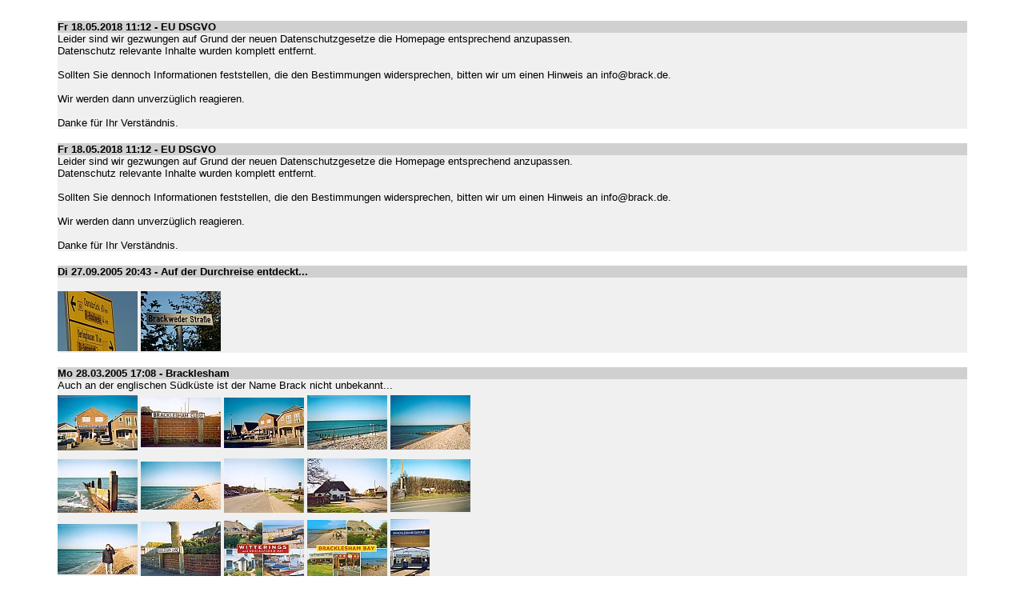

--- FILE ---
content_type: text/html
request_url: https://brack.de/scripts/news/375.html
body_size: 25225
content:
<html>
<!-- Mirrored from www.brack.de/scripts/news/375 by HTTrack Website Copier/3.x [XR&CO'2014], Sat, 02 May 2020 06:51:27 GMT -->
<!-- Added by HTTrack --><meta http-equiv="content-type" content="text/html;charset=windows-1252" /><!-- /Added by HTTrack -->
<head><title>Brack Homepage News</title>
<meta name="title" content="Brack Homepage News">
<meta name="description" content="Brack Homepage News">
<meta name="keywords" content="Brack,Bracke,Bracken,Bracks,Genialogie,Genialogy,Oberellen,Herleshausen,Deutschland,Germany,Thüringen,Thueringen,Thuringia,Eisenach,Familie,Family,Ahnen,Ahnenforschung,Wappen,Wappenkunde,Forschung,Stammbaum,Tree">
<meta name="publisher" content="EisenachOnline">
<meta name="author" content="EisenachOnline">
<meta name="Content-Language" content="de">
<meta name="robots" content="INDEX,FOLLOW">
<meta name="revisit-after" content="10 days">
<style type="text/css">
<!--
#newsheader {font-family:Arial,Helvitica,Sans-Serif; font-size:10pt; color:black;background-color:#d0d0d0; font-weight: bold;}
#newstext   {font-family:Arial,Helvitica,Sans-Serif; font-size:10pt; color:black;background-color:#f0f0f0;}
a   {font-family:Arial,Helvitica,Sans-Serif; font-size:10pt; color:black;text-decoration: underline;}
a:hover   {font-family:Arial,Helvitica,Sans-Serif; font-size:10pt; color:black;text-decoration: none;}
-->
</style>
</head>
<body>
<center><br><table width="90%" border=0 cellspacing=0 cellpadding=0>
<tr><td id="newsheader">Fr 18.05.2018 11:12 - EU DSGVO</td></tr>
<tr><td id="newstext">Leider sind wir gezwungen auf Grund der neuen Datenschutzgesetze die Homepage entsprechend anzupassen.<br />
Datenschutz relevante Inhalte wurden komplett entfernt.<br />
<br />
Sollten Sie dennoch Informationen feststellen, die den Bestimmungen widersprechen, bitten wir um einen Hinweis an info@brack.de.<br />
<br />
Wir werden dann unverzüglich reagieren.<br />
<br />
Danke für Ihr Verständnis.<br><table border="0" cellspacing="0" cellpadding="0"><tr></tr></table>
</td></tr></table><br><table width="90%" border=0 cellspacing=0 cellpadding=0>
<tr><td id="newsheader">Fr 18.05.2018 11:12 - EU DSGVO</td></tr>
<tr><td id="newstext">Leider sind wir gezwungen auf Grund der neuen Datenschutzgesetze die Homepage entsprechend anzupassen.<br />
Datenschutz relevante Inhalte wurden komplett entfernt.<br />
<br />
Sollten Sie dennoch Informationen feststellen, die den Bestimmungen widersprechen, bitten wir um einen Hinweis an info@brack.de.<br />
<br />
Wir werden dann unverzüglich reagieren.<br />
<br />
Danke für Ihr Verständnis.<br><table border="0" cellspacing="0" cellpadding="0"><tr></tr></table>
</td></tr></table><br><table width="90%" border=0 cellspacing=0 cellpadding=0>
<tr><td id="newsheader">Di 27.09.2005 20:43 - Auf der Durchreise entdeckt...</td></tr>
<tr><td id="newstext"><br><table border="0" cellspacing="0" cellpadding="0"><tr><td id="newstext" height="79" width="104" align="center"><a href="../bilder/picturenew8800.html?id=453673&amp;nojs=1&amp;key=ddd45fdc6bb7e" onclick="javascript:erg=window.open('','bild16985','toolbar=no,width=531,height='+(376-(screen.height&lt;401?85:0))+',directories=no,status=no,scrollbars=no,resizable=no,menubar=no,dependent=yes');erg.location.href=this.href.replace('&amp;nojs=1','');erg.focus();return false" target="_blank"><img src="../img/efc665836bb7e/3/0/d/5fda8ee48bfca3e77365ac3ca0f11.jpg" height="75" width="100" alt="Wegweiser nach Brackwede" border="0" align="left" /></a></td><td id="newstext" height="79" width="104" align="center"><a href="../bilder/picturenew0a27.html?id=453675&amp;nojs=1&amp;key=b34b786d6bb7e" onclick="javascript:erg=window.open('','bild16985','toolbar=no,width=531,height='+(376-(screen.height&lt;401?85:0))+',directories=no,status=no,scrollbars=no,resizable=no,menubar=no,dependent=yes');erg.location.href=this.href.replace('&amp;nojs=1','');erg.focus();return false" target="_blank"><img src="../img/3791c3186bb7e/5/5/5/4165da3523d5a63a028301b6bc78e.jpg" height="75" width="100" alt="Brackweder Straße" border="0" align="left" /></a></td></tr></table>
</td></tr></table><br><table width="90%" border=0 cellspacing=0 cellpadding=0>
<tr><td id="newsheader">Mo 28.03.2005 17:08 - Bracklesham</td></tr>
<tr><td id="newstext">Auch an der englischen Südküste ist der Name Brack nicht unbekannt...<br><table border="0" cellspacing="0" cellpadding="0"><tr><td id="newstext" height="79" width="104" align="center"><a href="../bilder/picturenewe60e.html?id=361872&amp;nojs=1&amp;key=8627d5286bb7e" onclick="javascript:erg=window.open('','bild14423','toolbar=no,width=531,height='+(445-(screen.height&lt;470?85:0))+',directories=no,status=no,scrollbars=no,resizable=no,menubar=no,dependent=yes');erg.location.href=this.href.replace('&amp;nojs=1','');erg.focus();return false" target="_blank"><img src="../img/faeab25e6bb7e/9/8/d/291edcefd6c6c47274d0d89636e39.jpg" height="69" width="100" alt="Bracklesham Diner" border="0" align="left" /></a></td><td id="newstext" height="79" width="104" align="center"><a href="../bilder/picturenew1064.html?id=361860&amp;nojs=1&amp;key=d4cd562e6bb7e" onclick="javascript:erg=window.open('','bild14423','toolbar=no,width=531,height='+(445-(screen.height&lt;470?85:0))+',directories=no,status=no,scrollbars=no,resizable=no,menubar=no,dependent=yes');erg.location.href=this.href.replace('&amp;nojs=1','');erg.focus();return false" target="_blank"><img src="../img/ee21bfe66bb7e/b/7/d/49b0e15aa3e0414ea4ee93399b4c5.jpg" height="62" width="100" alt="Bracklesham Close" border="0" align="left" /></a></td><td id="newstext" height="79" width="104" align="center"><a href="../bilder/picturenew8ccd.html?id=361861&amp;nojs=1&amp;key=5bb1ae6a6bb7e" onclick="javascript:erg=window.open('','bild14423','toolbar=no,width=531,height='+(445-(screen.height&lt;470?85:0))+',directories=no,status=no,scrollbars=no,resizable=no,menubar=no,dependent=yes');erg.location.href=this.href.replace('&amp;nojs=1','');erg.focus();return false" target="_blank"><img src="../img/e39541e16bb7e/0/e/f/43be142625b107764955c8fd999fa.jpg" height="63" width="100" alt="Bracklesham Diner" border="0" align="left" /></a></td><td id="newstext" height="79" width="104" align="center"><a href="../bilder/picturenew37ab.html?id=361862&amp;nojs=1&amp;key=8f19055a6bb7e" onclick="javascript:erg=window.open('','bild14423','toolbar=no,width=531,height='+(445-(screen.height&lt;470?85:0))+',directories=no,status=no,scrollbars=no,resizable=no,menubar=no,dependent=yes');erg.location.href=this.href.replace('&amp;nojs=1','');erg.focus();return false" target="_blank"><img src="../img/6b9beaec6bb7e/1/7/2/3bf79a7394f07f95aeaeceb0ab969.jpg" height="68" width="100" alt="Bracklesham Bay" border="0" align="left" /></a></td><td id="newstext" height="79" width="104" align="center"><a href="../bilder/picturenewc2b1.html?id=361863&amp;nojs=1&amp;key=4002d7e46bb7e" onclick="javascript:erg=window.open('','bild14423','toolbar=no,width=531,height='+(445-(screen.height&lt;470?85:0))+',directories=no,status=no,scrollbars=no,resizable=no,menubar=no,dependent=yes');erg.location.href=this.href.replace('&amp;nojs=1','');erg.focus();return false" target="_blank"><img src="../img/5d8b25f16bb7e/d/3/1/2db91247fd0cccdf9cca00b59c710.jpg" height="68" width="100" alt="Bracklesham Bay" border="0" align="left" /></a></td></tr><tr><td id="newstext" height="79" width="104" align="center"><a href="../bilder/picturenewa910.html?id=361865&amp;nojs=1&amp;key=e1bc95c26bb7e" onclick="javascript:erg=window.open('','bild14423','toolbar=no,width=531,height='+(445-(screen.height&lt;470?85:0))+',directories=no,status=no,scrollbars=no,resizable=no,menubar=no,dependent=yes');erg.location.href=this.href.replace('&amp;nojs=1','');erg.focus();return false" target="_blank"><img src="../img/a08416706bb7e/f/3/a/807732d696557f2e36a6cb7e97251.jpg" height="67" width="100" alt="Bracklesham Bay" border="0" align="left" /></a></td><td id="newstext" height="79" width="104" align="center"><a href="../bilder/picturenew85fe.html?id=361864&amp;nojs=1&amp;key=ee965b806bb7e" onclick="javascript:erg=window.open('','bild14423','toolbar=no,width=531,height='+(445-(screen.height&lt;470?85:0))+',directories=no,status=no,scrollbars=no,resizable=no,menubar=no,dependent=yes');erg.location.href=this.href.replace('&amp;nojs=1','');erg.focus();return false" target="_blank"><img src="../img/531e95e66bb7e/0/2/0/6f33a382df491dc55e2513d687e21.jpg" height="60" width="100" alt="Bekka am Bracklesham Bay" border="0" align="left" /></a></td><td id="newstext" height="79" width="104" align="center"><a href="../bilder/picturenew3d52.html?id=361866&amp;nojs=1&amp;key=614667bd6bb7e" onclick="javascript:erg=window.open('','bild14423','toolbar=no,width=531,height='+(445-(screen.height&lt;470?85:0))+',directories=no,status=no,scrollbars=no,resizable=no,menubar=no,dependent=yes');erg.location.href=this.href.replace('&amp;nojs=1','');erg.focus();return false" target="_blank"><img src="../img/cd0c48316bb7e/6/f/4/4c2da77dafb9d05a4e86d44ebf428.jpg" height="68" width="100" alt="Bracklesham" border="0" align="left" /></a></td><td id="newstext" height="79" width="104" align="center"><a href="../bilder/picturenew399e.html?id=361867&amp;nojs=1&amp;key=d8c216666bb7e" onclick="javascript:erg=window.open('','bild14423','toolbar=no,width=531,height='+(445-(screen.height&lt;470?85:0))+',directories=no,status=no,scrollbars=no,resizable=no,menubar=no,dependent=yes');erg.location.href=this.href.replace('&amp;nojs=1','');erg.focus();return false" target="_blank"><img src="../img/fe0e07626bb7e/f/6/0/e8dadbc7729a77e83d920ad43e248.jpg" height="68" width="100" alt="Restaurant in Bracklesham" border="0" align="left" /></a></td><td id="newstext" height="79" width="104" align="center"><a href="../bilder/picturenew2129.html?id=361868&amp;nojs=1&amp;key=05d6c0ba6bb7e" onclick="javascript:erg=window.open('','bild14423','toolbar=no,width=531,height='+(445-(screen.height&lt;470?85:0))+',directories=no,status=no,scrollbars=no,resizable=no,menubar=no,dependent=yes');erg.location.href=this.href.replace('&amp;nojs=1','');erg.focus();return false" target="_blank"><img src="../img/9f4473c26bb7e/2/f/6/6c41def1d015ecfbc45779097df31.jpg" height="66" width="100" alt="Wegweiser" border="0" align="left" /></a></td></tr><tr><td id="newstext" height="79" width="104" align="center"><a href="../bilder/picturenew42d9.html?id=361869&amp;nojs=1&amp;key=9266be3c6bb7e" onclick="javascript:erg=window.open('','bild14423','toolbar=no,width=531,height='+(445-(screen.height&lt;470?85:0))+',directories=no,status=no,scrollbars=no,resizable=no,menubar=no,dependent=yes');erg.location.href=this.href.replace('&amp;nojs=1','');erg.focus();return false" target="_blank"><img src="../img/94ff7ed36bb7e/8/5/1/0b5c88c57306dbcdd9cbb1eea0a73.jpg" height="63" width="100" alt="Bekka am Bracklesham Bay" border="0" align="left" /></a></td><td id="newstext" height="79" width="104" align="center"><a href="../bilder/picturenew1d2e.html?id=361870&amp;nojs=1&amp;key=bba96d9f6bb7e" onclick="javascript:erg=window.open('','bild14423','toolbar=no,width=531,height='+(445-(screen.height&lt;470?85:0))+',directories=no,status=no,scrollbars=no,resizable=no,menubar=no,dependent=yes');erg.location.href=this.href.replace('&amp;nojs=1','');erg.focus();return false" target="_blank"><img src="../img/6c5c243f6bb7e/2/f/e/626ba24d3dac09d1192b60f7a67c6.jpg" height="68" width="100" alt="Bracklesham Lane" border="0" align="left" /></a></td><td id="newstext" height="79" width="104" align="center"><a href="../bilder/picturenew023f.html?id=361873&amp;nojs=1&amp;key=fae565056bb7e" onclick="javascript:erg=window.open('','bild14423','toolbar=no,width=531,height='+(445-(screen.height&lt;470?85:0))+',directories=no,status=no,scrollbars=no,resizable=no,menubar=no,dependent=yes');erg.location.href=this.href.replace('&amp;nojs=1','');erg.focus();return false" target="_blank"><img src="../img/ebb48f1d6bb7e/d/5/9/c0ad8b6579141c50eaed595384c8f.jpg" height="72" width="100" alt="Bracklesham Postkarte" border="0" align="left" /></a></td><td id="newstext" height="79" width="104" align="center"><a href="../bilder/picturenewa1a2.html?id=361874&amp;nojs=1&amp;key=7700aafb6bb7e" onclick="javascript:erg=window.open('','bild14423','toolbar=no,width=531,height='+(445-(screen.height&lt;470?85:0))+',directories=no,status=no,scrollbars=no,resizable=no,menubar=no,dependent=yes');erg.location.href=this.href.replace('&amp;nojs=1','');erg.focus();return false" target="_blank"><img src="../img/8db8a6846bb7e/e/1/9/a4c447819ed095d30d958579516ce.jpg" height="72" width="100" alt="Bracklesham Postkarte" border="0" align="left" /></a></td><td id="newstext" height="79" width="104" align="center"><a href="../bilder/picturenew69a5.html?id=361871&amp;nojs=1&amp;key=79418be56bb7e" onclick="javascript:erg=window.open('','bild14423','toolbar=no,width=531,height='+(445-(screen.height&lt;470?85:0))+',directories=no,status=no,scrollbars=no,resizable=no,menubar=no,dependent=yes');erg.location.href=this.href.replace('&amp;nojs=1','');erg.focus();return false" target="_blank"><img src="../img/9eb8622d6bb7e/1/5/3/b83591b9ee6166ac4631fe95ce42d.jpg" height="75" width="49" alt="Bracklesham Garage" border="0" align="left" /></a></td></tr></table>
</td></tr></table><br><table width="90%" border=0 cellspacing=0 cellpadding=0>
<tr><td id="newsheader">Mo 14.06.2004 18:30 - Exkursion zum Brackenberg und zur Brackenburg</td></tr>
<tr><td id="newstext">Duch Hinweise von Helga und Dieter Brack wurde ein neues (altes) Kapitel der Brack-Geschichte aufgeschlagen. Sie entdeckten bei Ihren Wanderungen im Eichsfeld und beim Besuch der Burg Hanstein den Hiweis auf die Brackenburg. Sie begaben sich gleich auf die Suche nach dieser Bracken-Geschichte.<br />
Neugierig auf diese bislang unbekannten Wurzeln des Namens begaben wir uns in ihre Fußspuren und machten dem Brackenberg und seiner Burg unsere Aufwartung.<br />
Der Besuch auf der Brackenburg ist in der herrlichen Natur ein besonderes Erlebnis und für jeden Brack ein unbedingtes Muß. Nahe dem schönen Städtchen Hann.Münden gelegen lohnt ein Besuch immer.<br />
Die aus Basaltsteinen errichtete Burganlage ist nur noch in zwei Restmauern erkennbar. Der größte Teil fiel der Zerstörung im 15.Jahrhundert zum Opfer. Bleibt zu klären, welche Beziehung zu unserem Namen besteht und ob hier wirklich einmal Bracken hausten...<br />
<br />
<b>Lage der Burg:</b><br />
Die Burg liegt zwischen Meensen und Wiershausen ca. ein Kilometer südwestlich von Meensen in dewr Nähe der einst strategisch wichtigen Heer- und Handelsstrasse Hann.Münden - Göttingen. <br />
<br />
<b>Geschichte der Burg:</b><br />
<b>1303-1353</b> Erbauung der Burg durch Herzog Ernst. Die ersten Burgbewohner waren die Herren von Stockhausen.<br />
<b>1370</b> Herzog Otto der Quade verpfändet die Burg mit Atzenhausen, Lippoldshausen, Meensen, Mollenfelde, der Wüstung Posthagen und dem Leineholze mit Gericht und Recht für 400 Silber Mark den Brüdern Hermann und Heinz von Kolmatsch aus Thüringen.<br />
<b>1411</b> Herzog Otto der Einäugige beschloß eine große Heerfahrt gegen die Raubritter auf dem Brackenberg. Die Burg wurde belagert und beschossen, bis sie nach ca.drei Wochen fiel.<br />
<b>1427</b> Herzog Otto schenkte die Burg seiner Frau Agnes.<br />
<b>1486</b> In der großen Städtefehde wurde die Brackenburg ausgebrannt. Seither ist sie dem Verfall preisgegeben.<br><table border="0" cellspacing="0" cellpadding="0"><tr><td id="newstext" height="79" width="104" align="center"><a href="../bilder/picturenewe7a1.html?id=274486&amp;nojs=1&amp;key=3771f8516bb7e" onclick="javascript:erg=window.open('','bild10851','toolbar=no,width=531,height='+(445-(screen.height&lt;470?85:0))+',directories=no,status=no,scrollbars=no,resizable=no,menubar=no,dependent=yes');erg.location.href=this.href.replace('&amp;nojs=1','');erg.focus();return false" target="_blank"><img src="../img/18fa00626bb7e/6/2/3/615ac067e68224aa0508f65502188.jpg" height="75" width="100" alt="Der Brackenberg" border="0" align="left" /></a></td><td id="newstext" height="79" width="104" align="center"><a href="../bilder/picturenew2900.html?id=274471&amp;nojs=1&amp;key=b38492466bb7e" onclick="javascript:erg=window.open('','bild10851','toolbar=no,width=531,height='+(445-(screen.height&lt;470?85:0))+',directories=no,status=no,scrollbars=no,resizable=no,menubar=no,dependent=yes');erg.location.href=this.href.replace('&amp;nojs=1','');erg.focus();return false" target="_blank"><img src="../img/4a0a774e6bb7e/a/2/0/1c003de794af9ea912b54c5e84325.jpg" height="75" width="100" alt="Hinweistafel auf dem Turm dere Burg Hanstein" border="0" align="left" /></a></td><td id="newstext" height="79" width="104" align="center"><a href="../bilder/picturenew4a06.html?id=274472&amp;nojs=1&amp;key=c490a1726bb7e" onclick="javascript:erg=window.open('','bild10851','toolbar=no,width=531,height='+(445-(screen.height&lt;470?85:0))+',directories=no,status=no,scrollbars=no,resizable=no,menubar=no,dependent=yes');erg.location.href=this.href.replace('&amp;nojs=1','');erg.focus();return false" target="_blank"><img src="../img/c46fd61e6bb7e/6/0/0/237b0bf403f81627ea4c556c6a66a.jpg" height="75" width="100" alt="Blicke von der Burg Hanstein in Richtung Brackenberg" border="0" align="left" /></a></td><td id="newstext" height="79" width="104" align="center"><a href="../bilder/picturenew48c0.html?id=274473&amp;nojs=1&amp;key=1e9a7a8a6bb7e" onclick="javascript:erg=window.open('','bild10851','toolbar=no,width=531,height='+(445-(screen.height&lt;470?85:0))+',directories=no,status=no,scrollbars=no,resizable=no,menubar=no,dependent=yes');erg.location.href=this.href.replace('&amp;nojs=1','');erg.focus();return false" target="_blank"><img src="../img/065a06216bb7e/7/8/6/47f68f9676812cdcc9f143757d695.jpg" height="75" width="100" alt="Hertha und Ernst Brack am Weg zur Brackenburg" border="0" align="left" /></a></td><td id="newstext" height="79" width="104" align="center"><a href="../bilder/picturenew74b5.html?id=274483&amp;nojs=1&amp;key=3080e9d96bb7e" onclick="javascript:erg=window.open('','bild10851','toolbar=no,width=531,height='+(445-(screen.height&lt;470?85:0))+',directories=no,status=no,scrollbars=no,resizable=no,menubar=no,dependent=yes');erg.location.href=this.href.replace('&amp;nojs=1','');erg.focus();return false" target="_blank"><img src="../img/083658ab6bb7e/7/c/1/de3bf672d32286c8c95e4565fdc0a.jpg" height="75" width="100" alt="Durch herrlichen Buchenwald gehts hinauf zur Brackenburg" border="0" align="left" /></a></td></tr><tr><td id="newstext" height="79" width="104" align="center"><a href="../bilder/picturenew7fce.html?id=274475&amp;nojs=1&amp;key=a7448ec06bb7e" onclick="javascript:erg=window.open('','bild10851','toolbar=no,width=531,height='+(445-(screen.height&lt;470?85:0))+',directories=no,status=no,scrollbars=no,resizable=no,menubar=no,dependent=yes');erg.location.href=this.href.replace('&amp;nojs=1','');erg.focus();return false" target="_blank"><img src="../img/e3185d636bb7e/f/8/4/fd625af18064b5fbd412aa9b46f4a.jpg" height="75" width="56" alt="Leben und Tod - eng umschlungen" border="0" align="left" /></a></td><td id="newstext" height="79" width="104" align="center"><a href="../bilder/picturenewf9a3.html?id=274476&amp;nojs=1&amp;key=6c842a686bb7e" onclick="javascript:erg=window.open('','bild10851','toolbar=no,width=531,height='+(445-(screen.height&lt;470?85:0))+',directories=no,status=no,scrollbars=no,resizable=no,menubar=no,dependent=yes');erg.location.href=this.href.replace('&amp;nojs=1','');erg.focus();return false" target="_blank"><img src="../img/2e967da66bb7e/a/4/4/57f5f1cc4224fe9ff67f05edbba47.jpg" height="75" width="100" alt="Die Überreste der Brackenburg" border="0" align="left" /></a></td><td id="newstext" height="79" width="104" align="center"><a href="../bilder/picturenewb15e.html?id=274477&amp;nojs=1&amp;key=83f03ffa6bb7e" onclick="javascript:erg=window.open('','bild10851','toolbar=no,width=531,height='+(445-(screen.height&lt;470?85:0))+',directories=no,status=no,scrollbars=no,resizable=no,menubar=no,dependent=yes');erg.location.href=this.href.replace('&amp;nojs=1','');erg.focus();return false" target="_blank"><img src="../img/7cde6c226bb7e/2/7/1/bfc8d0bf3ca836f480a06bf7e8022.jpg" height="75" width="56" alt="Die Überreste der Brackenburg" border="0" align="left" /></a></td><td id="newstext" height="79" width="104" align="center"><a href="../bilder/picturenew4306.html?id=274479&amp;nojs=1&amp;key=1fc745f66bb7e" onclick="javascript:erg=window.open('','bild10851','toolbar=no,width=531,height='+(445-(screen.height&lt;470?85:0))+',directories=no,status=no,scrollbars=no,resizable=no,menubar=no,dependent=yes');erg.location.href=this.href.replace('&amp;nojs=1','');erg.focus();return false" target="_blank"><img src="../img/112cd2306bb7e/6/1/f/378c1cd6083b2badf6fbca13f40cd.jpg" height="75" width="56" alt="Hinweistafel auf der Brackenburg" border="0" align="left" /></a></td><td id="newstext" height="79" width="104" align="center"><a href="../bilder/picturenewf92d.html?id=274480&amp;nojs=1&amp;key=869fa4166bb7e" onclick="javascript:erg=window.open('','bild10851','toolbar=no,width=531,height='+(445-(screen.height&lt;470?85:0))+',directories=no,status=no,scrollbars=no,resizable=no,menubar=no,dependent=yes');erg.location.href=this.href.replace('&amp;nojs=1','');erg.focus();return false" target="_blank"><img src="../img/10b75da66bb7e/d/6/1/a30e705d02151a3fe9d9d458d6b60.jpg" height="75" width="100" alt="Hinweistafel auf der Brackenburg" border="0" align="left" /></a></td></tr><tr><td id="newstext" height="79" width="104" align="center"><a href="../bilder/picturenew74de.html?id=274482&amp;nojs=1&amp;key=b007f5ba6bb7e" onclick="javascript:erg=window.open('','bild10851','toolbar=no,width=531,height='+(445-(screen.height&lt;470?85:0))+',directories=no,status=no,scrollbars=no,resizable=no,menubar=no,dependent=yes');erg.location.href=this.href.replace('&amp;nojs=1','');erg.focus();return false" target="_blank"><img src="../img/d27387d06bb7e/b/3/1/ce91c3a62e926eb9a0b20e29a4b52.jpg" height="75" width="56" alt="Die Reste des Burgfried" border="0" align="left" /></a></td><td id="newstext" height="79" width="104" align="center"><a href="../bilder/picturenewd3f0.html?id=274484&amp;nojs=1&amp;key=a881aff96bb7e" onclick="javascript:erg=window.open('','bild10851','toolbar=no,width=531,height='+(445-(screen.height&lt;470?85:0))+',directories=no,status=no,scrollbars=no,resizable=no,menubar=no,dependent=yes');erg.location.href=this.href.replace('&amp;nojs=1','');erg.focus();return false" target="_blank"><img src="../img/0ad8b2d66bb7e/0/b/8/fac99177204318e4e82f659863d87.jpg" height="75" width="100" alt="Frühlingssonne auf dem Brackenberg" border="0" align="left" /></a></td><td id="newstext" height="79" width="104" align="center"><a href="../bilder/picturenew2fc0.html?id=274485&amp;nojs=1&amp;key=bca1f0c26bb7e" onclick="javascript:erg=window.open('','bild10851','toolbar=no,width=531,height='+(445-(screen.height&lt;470?85:0))+',directories=no,status=no,scrollbars=no,resizable=no,menubar=no,dependent=yes');erg.location.href=this.href.replace('&amp;nojs=1','');erg.focus();return false" target="_blank"><img src="../img/cb360b356bb7e/f/6/c/08dae66ca5643eca4157c2b4ab7fd.jpg" height="75" width="100" alt="Blick zum Brackenberg" border="0" align="left" /></a></td></tr></table>
</td></tr></table><br><table width="90%" border=0 cellspacing=0 cellpadding=0>
<tr><td id="newsheader">Archiv...</td></tr>
<tr><td id="newstext"><a name="show10144" href="375/10144.html">26.04.2004 - Der Frühling ist da...</a><br /><a name="show6965" href="375/6965.html">19.07.2003 - Impressionen</a><br /><a name="show7291" href="375/7291.html">16.07.2003 - Miez</a><br /><a name="show4924" href="375/4924.html">04.11.2002 - Urlaub von Gudi und Kalli auf Teneriffa</a><br /><a name="show4405" href="375/4405.html">16.08.2002 - Ich weiß nicht was soll es bedeuten</a><br /><a name="show4010" href="375/4010.html">02.08.2002 - Bekka und Claudi in London</a><br /><a name="show3898" href="375/3898.html">08.07.2002 - Ausflug zum Altensteiner Schloss</a><br /><a name="show3754" href="375/3754.html">10.06.2002 - Es grünt und blüht in Gudis Garten</a><br /><a name="show3356" href="375/3356.html">29.03.2002 - Frühjahrsurlaub auf Fuerteventura</a><br /><a name="show3127" href="375/3127.html">18.02.2002 - Link entdeckt</a><br /><a name="show2792" href="375/2792.html">01.01.2002 - Neujahrsgrüße 2002</a><br /><a name="show2784" href="375/2784.html">24.12.2001 - Heilig Abend in der Brack-Family Oberellen</a><br />
</td></tr></table><br>
</center>
<table width="100%">
<tr>
<td width="40%" align="center"><a href="../../index.html" target="_top">Home</a>&nbsp;&nbsp;&copy; Brack.de</td>
</tr>
</table>
</body>

<!-- Mirrored from www.brack.de/scripts/news/375 by HTTrack Website Copier/3.x [XR&CO'2014], Sat, 02 May 2020 06:51:45 GMT -->
</html>
<!-- =========+===========+===========+========+
| Include     |    0 msec |    0 msec |  0,6 % |
| BeforeCache |    7 msec |    7 msec | 28,0 % |
| Bis Ende    |   24 msec |   17 msec | 71,4 % |
+=============+===========+===========+========+
| 41.76 req/s                                  |
+=============+===========+===========+========+
| Prozesszeit : User: 3 msec - System: 0 msec  |
+=============+===========+===========+===== -->
